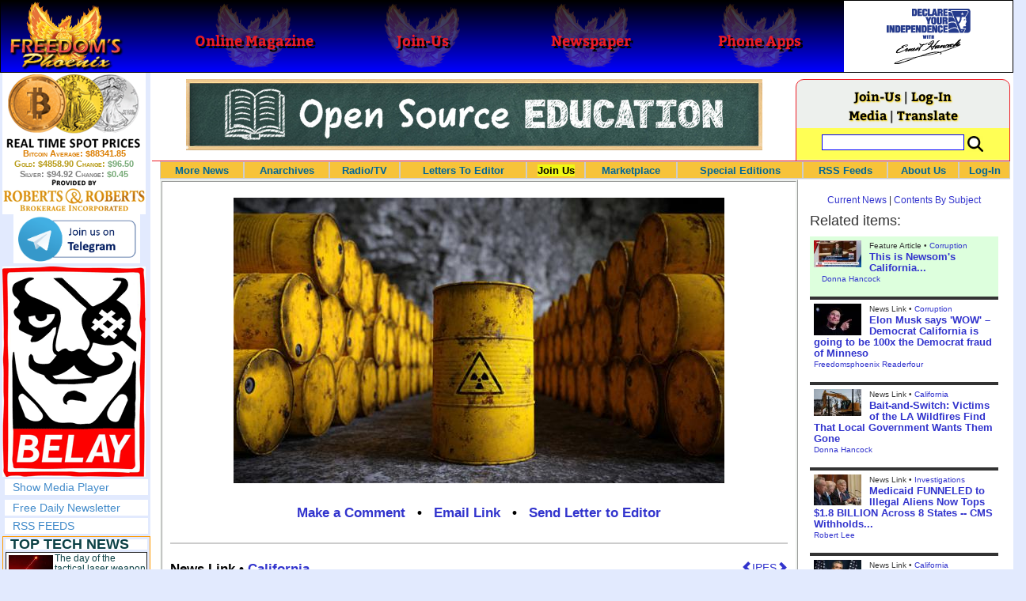

--- FILE ---
content_type: text/html; charset=utf-8
request_url: http://www.freedomsphoenix.com/News/359016-2024-03-03-california-is-dumping-radioactive-waste-into-the-pacific.htm
body_size: 72755
content:

<!DOCTYPE html>
<html prefix="og: http://ogp.me/ns#">
<head>
    <meta charset="utf-8" />
    <meta name="viewport" content="width=992">
    
    <meta name="description" content="While forcing new &quot;climate change&quot; policies on the slave class and making them pay for the ineffective (and fraudulent) green initiative in " />
    <title>California Is Dumping Radioactive Waste Into the Pacific - Freedoms Phoenix</title>
        <meta itemprop="image" content="https://www.freedomsphoenix.com/Uploads/Graphics/522-0303072734-radioactive-waste-shut.jpg">
        <meta property="og:url" content="https://www.freedomsphoenix.com/News/359016-2024-03-03-california-is-dumping-radioactive-waste-into-the-pacific.htm" />
        <meta property="og:title" content="California Is Dumping Radioactive Waste Into the Pacific" />
        <meta property="og:description" content="While forcing new &quot;climate change&quot; policies on the slave class and making them pay for the ineffective (and fraudulent) green initiative in" />
        <meta property="og:image" content="https://www.freedomsphoenix.com/Uploads/Graphics/522-0303072734-radioactive-waste-shut.jpg" />
        <meta property="og:type" content="article" />
        <meta property="fb:app_id" content="1263317670399513" />
    <meta property="fb:pages" content="239305205400" />
    <link href="/Content/layout?v=7dpBIV4idHNllCZ-vJvV8xnQUpb1f6vkXH9nSCO2Yu81" rel="stylesheet"/>

    <link href="/Scripts/video-js/video-js.css" rel="stylesheet">
    <script src="/Scripts/video-js/video.js"></script>
    <script src="/Scripts/video-js/videojs-http-streaming.js"></script>
    
    
    <script>
        (function (i, s, o, g, r, a, m) {
            i['GoogleAnalyticsObject'] = r; i[r] = i[r] || function () {
                (i[r].q = i[r].q || []).push(arguments)
            }, i[r].l = 1 * new Date(); a = s.createElement(o),
                m = s.getElementsByTagName(o)[0]; a.async = 1; a.src = g; m.parentNode.insertBefore(a, m)
        })(window, document, 'script', '//www.google-analytics.com/analytics.js', 'ga');

        ga('create', 'UA-54330322-1', 'auto');
        ga('send', 'pageview');
    </script>

    <!-- HTML5 Shim and Respond.js IE8 support of HTML5 elements and media queries -->
    <!-- WARNING: Respond.js doesn't work if you view the page via file:// -->
    <!--[if lt IE 9]>
        <script src="/scripts/html5shiv.min.js"></script>
        <script src="/scripts/respond.min.js"></script>
    <![endif]-->
</head>
<body data-spy="scroll" data-target=".scrollspy">
        <header id="head" class="navbar navbar-inverse navbar-fixed-top fp-head">
            <div class="row">
                <div class="head-cell col-md-2 col-sm-3 col-xs-7"><a href="/"><div id="head-bg-site" class="head-bg"></div><h1>Freedoms Phoenix</h1></a></div>
                <div class="head-cell col-md-2 col-sm-3 hidden-xs"><a href="https://www.freedomsphoenix.com/Magazine/Issue-List.htm"><div class="head-bg"></div><h2>Online Magazine</h2></a></div>
                
                <div class="head-cell col-md-2 col-sm-3 hidden-xs"><a href="/Join"><div class="head-bg"></div><h2>Join-Us</h2></a></div>
                <div class="head-cell col-md-2 hidden-sm hidden-xs"><a href="https://www.freedomsphoenix.com/Newspaper/Newspaper-Issue-List.htm"><div class="head-bg"></div><h2>Newspaper</h2></a></div>
                <div class="head-cell col-md-2 hidden-sm hidden-xs"><a href="https://www.freedomsphoenix.com/Article/190231-2016-01-22-declare-your-independence-app-now-on-google-play.htm"><div class="head-bg"></div><h2>Phone Apps</h2></a></div>
                
                <div class="head-cell col-md-2 col-sm-3 col-xs-5 bg-white">
                    <a href="/declare-your-independence-with-ernest-hancock">
                        <div id="head-bg-dyi" class="head-bg"></div>
                        <h2 class="head-dyi">Declare Your Independence with Ernest Hancock</h2>
                    </a>
                    <p class="player-controls" style="display:none;"><span class="glyphicon glyphicon-play" style="display:none;"></span><span class="glyphicon glyphicon-pause" style="display:none;"></span></p>
                    <p class="onair">ON AIR NOW<br />Click to Play</p>
                </div>
            </div>
        </header>
<div id="wrapper">
    <!-- Sidebar -->
    <div id="sidebar-wrapper" class="fp-left">
        <div id="sidebar" class="sidebar-nav">
            <script src="//robotsandrobots.com/api/script/34"></script>
                <div id="dyi-stream-wrapper" class="text-center" style="display:none; background:#eee">
                    <video-js id="video-dyi-stream" crossorigin="anonymous"
                              width="174" controls
                              poster="//www.freedomsphoenix.com/Uploads/129/Graph/Ernie_Studio_Headshot_smaller.jpg">
                        <source src="https://liquidphoenix.alienseed.com/hls/live.m3u8" type='application/x-mpegURL' />
                    </video-js>
                    <h4 style="margin-bottom:0">Live Broadcast</h4>
                    <div style="margin-bottom:5px">
                        Watch: <a href="https://dlive.tv/ErnestHancock" target="_blank">DLive</a>
                    </div>
                </div>
            <div class="text-center">
                <a href="http://t.me/dyiweh" title="Declare Your Independence on Telegram" target="_blank">
                    <img width="160" alt="Join the Declare Your Independence channel on Telegram" src="/Content/images/telegram-join.png" style="margin-bottom:4px;" />
                </a>
            </div>
            <a href="http://pirateswithoutborders.com" target="_blank">
<img src="/Content/images/marque181.png" />
            </a>
            
            
            <div class="row nav" id="player-show" style="display: none;">
                <a href="#">Show Media Player</a>
            </div>
            <div id="player" style="display: none;">
                    <header>
                        <h4>Declare Your Independence</h4>
                        <p class="subheading default" id="default">Streaming Live from LRN.fm</p>
                        <p class="subheading meta" style="display:none;">Streaming Live from LRN.fm</p>
                    </header>

                <div id="audio-wrapper">
                    <audio id="lrn" src="https://streams.freetalklive.com:8443/lrn64" controls="controls"  preload="none"></audio>
                </div>
                <p><a href="#" id="player-pop-out">Pop Out Audio Window</a></p>
                
            </div>
            <div class="row nav">
            </div>
            <div class="row nav">
                <a href="https://www.freedomsphoenix.com/Secure/Join-Us.htm">Free Daily Newsletter</a><br />
            </div>
            <div class="row nav">
                <a href="https://www.freedomsphoenix.com/RSS/RSS-Feed.xml">RSS FEEDS</a>
            </div>
            <section title="Top Links" class="top-links">
    <div class="row">
        <span class="title" style="font-size:large"><a href="https://www.freedomsphoenix.com/Subjects/TopTech">TOP TECH NEWS</a></span>
    </div>
        <div class="row top-link" data-rankno="774749">
            
    <a title="The day of the tactical laser weapon arrives" href="/News/390026-2026-01-18-the-day-of-the-tactical-laser-weapon-arrives.htm">
        <img alt="Article Image" align="left" src="https://www.freedomsphoenix.com/Uploads/Pix/533-0118152609.jpg">
    </a>

            <a href="/News/390026-2026-01-18-the-day-of-the-tactical-laser-weapon-arrives.htm" itemprop="url" title="The future arrived on December 28, 2025 as the Israeli Defense Force (IDF) announced that Iron Beam became the first high-energy tactical laser weapon to be fully integrated and cleared for operations in a national defense array. And it&#39;s not alone.">The day of the tactical laser weapon arrives</a>
        </div>
        <div class="row top-link" data-rankno="774692">
            
    <a title="&#39;ELITE&#39;: The Palantir App ICE Uses to Find Neighborhoods to Raid" href="/News/390004-2026-01-18-elite-the-palantir-app-ice-uses-to-find-neighborhoods-to.htm">
        <img alt="Article Image" align="left" src="https://www.freedomsphoenix.com/Uploads/Pix/533-0118120657.jpg">
    </a>

            <a href="/News/390004-2026-01-18-elite-the-palantir-app-ice-uses-to-find-neighborhoods-to.htm" itemprop="url" title="Internal ICE material and testimony from an official obtained by 404 Media provides the clearest link yet between the technological infrastructure Palantir is building for ICE and the agency&#39;s activities on the ground.">&#39;ELITE&#39;: The Palantir App ICE Uses to Find Neighborhoods to Raid</a>
        </div>
        <div class="row top-link" data-rankno="774644">
            
    <a title="Solar Just Took a Huge Leap Forward!- CallSun 215 Anti Shade Panel" href="/News/389985-2026-01-17-solar-just-took-a-huge-leap-forward-callsun-215-anti.htm">
        <img alt="Article Image" align="left" src="https://www.freedomsphoenix.com/Uploads/Pix/533-0117092535.jpg">
    </a>

            <a href="/News/389985-2026-01-17-solar-just-took-a-huge-leap-forward-callsun-215-anti.htm" itemprop="url" title="What do you think of the New CallSun 215 Watt Anti Shading Bi-Facial Solar Panel? ">Solar Just Took a Huge Leap Forward!- CallSun 215 Anti Shade Panel</a>
        </div>
        <div class="row top-link" data-rankno="774566">
            
    <a title="XAI Grok 4.20 and OpenAI GPT 5.2 Are Solving Significant Previously Unsolved Math Proofs" href="/News/389952-2026-01-16-xai-grok-4-20-and-openai-gpt-5-2-are.htm">
        <img alt="Article Image" align="left" src="https://www.freedomsphoenix.com/Uploads/Pix/533-0116154249.jpg">
    </a>

            <a href="/News/389952-2026-01-16-xai-grok-4-20-and-openai-gpt-5-2-are.htm" itemprop="url" title="A Mathematician with early access to XAI Grok 4.20, found a new Bellman function for one of the problems he had been working on with my student N. Alpay. Not an Erd?s problem, but original research. ">XAI Grok 4.20 and OpenAI GPT 5.2 Are Solving Significant Previously Unsolved Math Proofs</a>
        </div>
        <div class="row top-link" data-rankno="774565">
            
    <a title="Watch: World&#39;s fastest drone hits 408 mph to reclaim speed record" href="/News/389951-2026-01-16-watch-worlds-fastest-drone-hits-408-mph-to-reclaim-speed.htm">
        <img alt="Article Image" align="left" src="https://www.freedomsphoenix.com/Uploads/Pix/533-0116154008.jpg">
    </a>

            <a href="/News/389951-2026-01-16-watch-worlds-fastest-drone-hits-408-mph-to-reclaim-speed.htm" itemprop="url" title="Luke and Mike Bell, a father-son duo from South Africa, have reclaimed the Guinness World Record for the fastest quadcopter drone. Their 3D-printed Peregreen V4 drone clocked a top speed of 657.59 km/h (408 mph).

">Watch: World&#39;s fastest drone hits 408 mph to reclaim speed record</a>
        </div>
        <div class="row top-link" data-rankno="774562">
            
    <a title="Ukrainian robot soldier holds off Russian forces by itself in six-week battle" href="/News/389950-2026-01-16-ukrainian-robot-soldier-holds-off-russian-forces-by-itself-in.htm">
        <img alt="Article Image" align="left" src="https://www.freedomsphoenix.com/Uploads/Pix/533-0116153134.jpg">
    </a>

            <a href="/News/389950-2026-01-16-ukrainian-robot-soldier-holds-off-russian-forces-by-itself-in.htm" itemprop="url" title="A Ukrainian robot armed with a heavy machine gun held off repeated Russian attacks on the eastern front for 45 days without a single soldier at the position.

">Ukrainian robot soldier holds off Russian forces by itself in six-week battle</a>
        </div>
        <div class="row top-link" data-rankno="774501">
            
    <a title="NASA announces strongest evidence yet for ancient life on Mars" href="/News/389925-2026-01-16-nasa-announces-strongest-evidence-yet-for-ancient-life-on-mars.htm">
        <img alt="Article Image" align="left" src="https://www.freedomsphoenix.com/Uploads/Pix/687-0116083751.jpg">
    </a>

            <a href="/News/389925-2026-01-16-nasa-announces-strongest-evidence-yet-for-ancient-life-on-mars.htm" itemprop="url" title="">NASA announces strongest evidence yet for ancient life on Mars</a>
        </div>
        <div class="row top-link" data-rankno="774499">
            
    <a title="Caltech has successfully demonstrated wireless energy transfer..." href="/News/389924-2026-01-16-caltech-has-successfully-demonstrated-wireless-energy-transfer.htm">
        <img alt="Article Image" align="left" src="https://www.freedomsphoenix.com/Uploads/Pix/687-0116083345.jpg">
    </a>

            <a href="/News/389924-2026-01-16-caltech-has-successfully-demonstrated-wireless-energy-transfer.htm" itemprop="url" title="...from orbit to Earths surface through their directed energy project &quot;MAPLE&quot; (Microwave Array for Power-Transfer Low orbit Experiment). ">Caltech has successfully demonstrated wireless energy transfer...</a>
        </div>
        <div class="row top-link" data-rankno="774460">
            
    <a title="The TZLA Plasma Files: The Secret Health Sovereignty Tech That Uncle Trump And The CIA Tried To Bury" href="/News/389908-2026-01-16-the-tzla-plasma-files-the-secret-health-sovereignty-tech-that.htm">
        <img alt="Article Image" align="left" src="https://www.freedomsphoenix.com/Uploads/Pix/687-0116063716.jpg">
    </a>

            <a href="/News/389908-2026-01-16-the-tzla-plasma-files-the-secret-health-sovereignty-tech-that.htm" itemprop="url" title="Nikola Tesla believed plasma-like energy could be harnessed not just for power, but for healing and human vitality. After his death in 1943, many of his papers were seized, classified, or simply vanished, and whole lines of research into ether, bioel">The TZLA Plasma Files: The Secret Health Sovereignty Tech That Uncle Trump And The CIA Tried To Bury</a>
        </div>
        <div class="row top-link" data-rankno="774326">
            
    <a title="Nano Nuclear Enters The Asian Market
" href="/News/389852-2026-01-15-nano-nuclear-enters-the-asian-market.htm">
        <img alt="Article Image" align="left" src="https://www.freedomsphoenix.com/Uploads/Pix/522-0115054914.jpg">
    </a>

            <a href="/News/389852-2026-01-15-nano-nuclear-enters-the-asian-market.htm" itemprop="url" title="SMR developer Nano Nuclear announced a partnership with South Korean industrial company DS Dansuk to pursue the deployment of Nano&#39;s Kronos throughout Asia.

">Nano Nuclear Enters The Asian Market
</a>
        </div>
        <div class="row top-link" data-rankno="773729">
            
    <a title="Superheat Unveils the H1: A Revolutionary Bitcoin-Mining Water Heater at CES 2026" href="/News/389604-2026-01-09-superheat-unveils-the-h1-a-revolutionary-bitcoin-mining-water-heater.htm">
        <img alt="Article Image" align="left" src="https://www.freedomsphoenix.com/Uploads/Pix/687-0109123148.jpg">
    </a>

            <a href="/News/389604-2026-01-09-superheat-unveils-the-h1-a-revolutionary-bitcoin-mining-water-heater.htm" itemprop="url" title="Bitcoin mining has always had an image problem: lots of electricity, lots of heat, and (too often) lots of &quot;waste.&quot; Superheat is trying to flip that story on its head with the H1, a combined 50-gallon electric water heater and Bitcoin mining rig ">Superheat Unveils the H1: A Revolutionary Bitcoin-Mining Water Heater at CES 2026</a>
        </div>
        <div class="row top-link" data-rankno="773636">
            
    <a title=" World&#39;s most powerful hypergravity machine is 1,900X stronger than Earth " href="/News/389564-2026-01-08-worlds-most-powerful-hypergravity-machine-is-1-900x-stronger-than.htm">
        <img alt="Article Image" align="left" src="https://www.freedomsphoenix.com/Uploads/Pix/687-0108200638.jpg">
    </a>

            <a href="/News/389564-2026-01-08-worlds-most-powerful-hypergravity-machine-is-1-900x-stronger-than.htm" itemprop="url" title="China has eclipsed its own - and the US - record, building a monster underground hypergravity centrifuge that can model scenarios with 1,900 times the real-world gravitational force of Earth, bending space and time with unprecedented power."> World&#39;s most powerful hypergravity machine is 1,900X stronger than Earth </a>
        </div>
</section>

            <div class="row">
                


            </div>
            <div class="row nav">
                <a href="/Letter">Write a Letter</a>
            </div>
            <div class="row nav">
                <a href="https://www.freedomsphoenix.com/Report-the-News.htm">Be a Reporter</a>
            </div>
            <div class="row nav">
                <a href="https://www.freedomsphoenix.com/List-of-Letters.htm">Letters To The Editor</a>
            </div>
            <div class="row nav">
                <a href="https://www.freedomsphoenix.com/Subjects/00219-LAST-freedomsphoenix-tutorials.htm">Tutorials</a>
            </div>
            <div class="row nav">
                <a href="https://www.freedomsphoenix.com/Advertising-Rates.htm">Advertise</a>
            </div>
            <div class="row nav">
                <a href="https://www.freedomsphoenix.com/Page-Two.htm">More News / Page 2</a>
            </div>

            <div class="ad">
                <a class="ad-link" href="https://www.freedomsphoenix.com/SendTo.htm?AdNo=1599&amp;EdNo=1" target="_blank"><img alt="MemberSubscribe" height="600" src="https://www.freedomsphoenix.com/_Ads/Graphics/Ernest-Hancock-042.png" width="160"></img></a>


            </div>
            <div class="ad">
                <a class="ad-link" href="https://www.freedomsphoenix.com/SendTo.htm?AdNo=1600&amp;EdNo=1" target="_blank"><img alt="MemberSubscribe" height="600" src="https://www.freedomsphoenix.com/_Ads/Graphics/Ernest-Hancock-043.png" width="160"></img></a>


            </div>
            <div class="ad">
                <a class="ad-link" href="https://www.freedomsphoenix.com/SendTo.htm?AdNo=1685&amp;EdNo=1" target="_blank"><img alt="JonesPlantation" height="600" src="https://www.freedomsphoenix.com/_Ads/Graphics/Larken-Rose-014.jpg" width="160"></img></a>


            </div>
            
        </div>
    </div>
    <!-- /#sidebar-wrapper -->
    <!-- Page Content -->
    <div id="page-content-wrapper">
        <div class="container-fluid">
            <div class="row">
                <div class="col-sm-12">
                    <div class="row fp-main-top">
                        <div class="col-md-9 col-sm-12 col-xs-12 top-ad">
                            <a class="ad-link" href="https://www.freedomsphoenix.com/SendTo.htm?AdNo=1796&amp;EdNo=1" target="_blank"><img alt="opensourceeducation.online/" height="90" src="https://www.freedomsphoenix.com/_Ads/Graphics/James-Corbett-012.jpg" width="728"></img></a>


                        </div>
                            <div class="col-md-3 col-sm-3 hidden-xs box">
                                <div class="row" style="margin-top: -5px">
<a href="/Join">Join-Us</a>                                         |
<a href="https://www.freedomsphoenix.com/Secure/Log-In.htm">Log-In</a>                                </div>
                                <div class="row" style="margin-top: -8px">
                                    <a href="/Forum/359016-2024-03-03-california-is-dumping-radioactive-waste-into-the-pacific.htm">Media</a>
                                                                             | <a href="https://translate.google.com/translate?hl=en&sl=auto&tl=es&u=https%3a%2f%2fwww.freedomsphoenix.com%2fNews%2f359016-2024-03-03-california-is-dumping-radioactive-waste-into-the-pacific.htm%3fSeekNo%3d359016%26EdNo%3d001" target="_blank">Translate</a>

                                </div>
                                <div class="row" style="padding-top: 8px; background-color: #FFFF55">
                                    <form action="https://www.freedomsphoenix.com/Search-Site.htm" method="POST">
                                        <div id="TopSearchBox" style="display: block; width: 90%; margin: 0 5%">
                                            <input type="text" name="SearchText" size="10" style="font-family: Arial; font-size: 9pt; border: 1px solid #0000FF; padding: 1px 3px; width: 75%; min-width: 60px; max-width: 180px; max-height: 20px; vertical-align: top; margin: 0 0 5px 0" />
                                            <input type="image" name="SearchBoxGo" style="width: 25%; max-width: 20px;" src="/Content/images/Search-Icon-30x30.png" />
                                        </div>
                                    </form>
                                </div>
                                
                            </div>
                    </div>
                </div>
            </div>

            <div class="body-content">
                <main id="main" role="main">
                    


    
<div class="navbar navbar-default navbar-static-top  " id="fp-nav">
    <div class="navbar-header">
        <button type="button" class="navbar-toggle" data-toggle="collapse" data-target=".navbar-static-top .navbar-collapse">
            <h4 style="display:inline-block; padding:0 0 0 15px; margin:0; vertical-align:top;">MENU</h4>
            <div style="float:left">
                <span class="icon-bar"></span>
                <span class="icon-bar"></span>
                <span class="icon-bar"></span>
            </div>
        </button>
    </div>
    <div class="navbar-collapse collapse">
        <div class="container">
            <ul class="nav navbar-nav">
                <li>
                    <div class="dropdown hidden-sm hidden-xs">
                        <a href="/">More News</a>
                        <ul class="dropdown-menu sub-menu">
                            <li><a href="https://www.freedomsphoenix.com/Page-Two.htm">Page Two</a></li>
                            <li><a href="https://www.freedomsphoenix.com/Current-News-List.htm">News Links</a></li>
                        </ul>
                    </div>
                </li>
                <li>
                    <div class="dropdown">
                        <a href="/Articles-List.htm">Anarchives</a>
                        <ul class="dropdown-menu sub-menu">
                            <li><a href="/Search-Page.htm">Search by Keyword</a></li>
                            <li><a href="https://www.freedomsphoenix.com/Contents-List.htm">Contents By Subject</a></li>
                            <li><a href="/Radio-TV-Archives.htm">Radio/TV Shows</a></li>
                            <li><a href="/Articles-List.htm">Feature Articles</a></li>
                            <li><a href="/Editorials-List.htm">Opinion Columns</a></li>
                            <li><a href="https://www.freedomsphoenix.com/Current-News-List.htm">News Stories</a></li>
                            <li><a href="/Newsletters-List.htm">Newsletters List</a></li>
                            <li><a href="/Reference-List.htm?EdNo=001">Reference Links</a></li>
                        </ul>
                    </div>
                </li>
                <li>
                    <div class="dropdown">
                        <a href="/Radio-TV-Archives.htm">Radio/TV</a>
                        <ul class="dropdown-menu sub-menu">
                            <li><a href="/Program-Page.htm?No=0001">Declare Your Independence with Ernest Hancock</a></li>
                        </ul>
                    </div>
                </li>
                <li>
                    <div class="dropdown">
                        <a href="/List-of-Letters.htm">Letters To Editor</a>
                        <ul class="dropdown-menu sub-menu">
                            <li><a href="https://www.freedomsphoenix.com/List-of-Letters.htm">List of Letters</a></li>
                            <li><a href="/Letter">Write a Letter</a></li>
                        </ul>
                    </div>
                </li>
                <li class="an">
                    <div class="dropdown">
<a href="https://www.freedomsphoenix.com/Secure/Join-Us.htm?AddFrom=JoinUs">Join Us</a>                        <ul class="dropdown-menu sub-menu">
                            
                            <li class="an">
<a href="https://www.freedomsphoenix.com/Secure/Join-Us.htm?AddFrom=JoinUs">Membership Sign-up (free)</a>                            </li>
                            <li>
<a href="https://www.freedomsphoenix.com/Secure/Join-Us.htm?AddFrom=JoinUs">Be a Reporter</a>                            </li>
                            <li><a href="https://www.freedomsphoenix.com/Secure/Join-Us.htm?AddFrom=JoinUs">Be a Writer</a></li>
                        <li><a href="https://www.freedomsphoenix.com/Secure/Contributions.htm">Contribute Funding</a></li>
                        <li><a href="/Link-To-Us.htm">Link To Us</a></li>
                        <li><a href="https://www.freedomsphoenix.com/Advertising-Rates.htm">Advertise</a></li>
                    </ul>
                    </div>
                </li>
                <li>
                    <div class="dropdown">
                        <a href="/Market/Marketplace.htm">Marketplace</a>
                        <ul class="dropdown-menu sub-menu">
                            <li><a href="/Market/Marketplace.htm">Buy Stuff - Sell Stuff</a></li>
                            <li><a target="_blank" href="http://www.cafepress.com/freedomsphoenix">Store on CafePress.com</a></li>
                        </ul>
                    </div>
                </li>
                <li>
                    <div class="dropdown hidden-sm">
                        <a href="#" class="dropdown-toggle" data-toggle="dropdown">Special Editions</a>
                        <ul class="dropdown-menu sub-menu comp">
                            <li><a href="/Front-Page.htm?EdNo=001">Global</a></li>
                            <li><a href="/Front-Page.htm?EdNo=255">Due Diligence</a></li>
                            <li><a href="/Front-Page.htm?EdNo=253">Love Bus Liberty Tour</a></li>
                            <li><a href="/Front-Page.htm?EdNo=250">Vaccine Education Summit</a></li>
                            <li><a href="/Front-Page.htm?EdNo=247">Bitcoin Summit</a></li>
                            <li><a href="/Front-Page.htm?EdNo=002">US-Arizona</a></li>
                            <li><a href="/Front-Page.htm?EdNo=044">US-Tennessee</a></li>
                            <li><a href="/Front-Page.htm?EdNo=200">Ernie's Favorites</a></li>
                            <li><a href="/Front-Page.htm?EdNo=202">THE R3VOLUTION CONTINUES</a></li>
                            <li><a href="/Front-Page.htm?EdNo=215">"It's Not My Debt"</a></li>
                            <li><a href="/Front-Page.htm?EdNo=216">Fascist Nation's Favorites</a></li>
                            <li><a href="/Front-Page.htm?EdNo=218">Surviving the Greatest Depression</a></li>
                            <li><a href="/Front-Page.htm?EdNo=221">The Only Solution - Direct Action Revolution</a></li>
                            <li><a href="/Front-Page.htm?EdNo=222">Western Libertarian</a></li>
                            <li><a href="/Front-Page.htm?EdNo=224">S.A.F.E. - Second Amendment is For Everyone </a></li>
                            <li><a href="/Front-Page.htm?EdNo=225">Freedom Summit</a></li>
                            <li><a href="/Front-Page.htm?EdNo=226">Declare Your Independence</a></li>
                            <li><a href="/Front-Page.htm?EdNo=229">FreedomsPhoenix Speakers Bureau</a></li>
                            <li><a href="/Front-Page.htm?EdNo=233">Wallet Voting</a></li>
                            <li><a href="/Front-Page.htm?EdNo=237">Harhea Phoenix</a></li>
                            <li><a href="/Front-Page.htm?EdNo=240">Black Market Friday</a></li>
                        </ul>
                    </div>
                </li>
                <li>
                    <div class="dropdown">
                        <a href="#" class="dropdown-toggle" data-toggle="dropdown">RSS Feeds</a>
                        <ul class="dropdown-menu sub-menu">
                            <li><a href="/RSS/RSS-Feed.xml?EdNo=001&Page=Art">Articles Feed</a></li>
                            <li><a href="/RSS/RSS-Feed.xml?EdNo=001&Page=Col">Opinions Feed</a></li>
                            <li><a href="/RSS/RSS-Feed.xml?EdNo=001&Page=Med">Media Feed</a></li>
                            <li><a href="/RSS/News-Feed.xml">Newsletter Feed</a></li>
                            <li><a href="/RSS/Top-News-Feed.xml">Top News Feed</a></li>
                            <li><a href="/RSS/Top-News-Feed.xml">Smartphone Feed</a></li>
                            <li><a href="/RSS/Pod-Cast-Feed.xml">Podcast Feed</a></li>
                        </ul>
                    </div>
                </li>
                <li>
                    <div class="dropdown">
                        <a href="/About-Us.htm">About Us</a>
                        <ul class="dropdown-menu sub-menu">
                            <li><a href="/About-Us.htm">About Us</a></li>
                            <li><a href="/Contact-Us.htm">Contact Us</a></li>
                            <li><a href="/Terms-of-Use.htm">Terms of Use</a></li>
                            <li><a href="/Privacy-Policy.htm">Privacy Policy</a></li>
                            <li><a href="/Writers-List.htm">Writers List</a></li>
                        </ul>
                    </div>
                </li>
                <li class="hidden-xs hidden-sm">
                    <div>
<a href="https://www.freedomsphoenix.com/Secure/Log-In.htm">Log-In</a>                    </div>
                </li>
            </ul>
        </div>
    </div>
</div>

    <article class="infopage col-sm-12 col-lg-9" itemscope itemtype="http://schema.org/Article" data-infono="359016" data-personno="44606" data-subjectno="595,7,639">
        <section class="infopage-news">
            <div class="info-image">
                
    <img itemprop="image" alt="Article Image" src="https://www.freedomsphoenix.com/Uploads/Graphics/522-0303072734-radioactive-waste-shut.jpg">


            </div>
            <style>
                header div.links{ font-size:larger !important; }
                span.subject {
                    font-size: larger !important;
                    font-weight:bolder;
                }
            </style>
            <header>
                <strong>
        <meta itemprop="interactionCount" content="UserComments:0" />
        <div class="links">
            <b><a href="/Forum/Add?EdNo=001&amp;Type=News&amp;Info=359016">Make a Comment</a></b>
            •
            <a href="https://www.freedomsphoenix.com/Email-Story.htm?EdNo=001&amp;Info=0700765">Email Link</a>
            •
            <a href="/Letter?EdNo=001&amp;Info=0700765">Send Letter to Editor</a>
            
        </div>
</strong>
                <hr />
                                                    <a id="ipfs-article-link" href="https://ipfs2.freedomsphoenix.com/ipfs/QmY7JQoUaQL7MSA4wVbbP4sRFABv3oXyQiJ3tzJcSHi4kt/#Qmam5TabxP2M5FKvhLzz3Q9BT2q1AM5qM6uSc81AuHXGiD" target="_blank" class="pull-right" title="This article is available on IPFS">
                        <span class="glyphicon glyphicon-chevron-left"></span>IPFS<span class="glyphicon glyphicon-chevron-right"></span>
                    </a>
                                    <span class="cite subject">
                        News Link •
                            <a href="/Subjects/00595-LAST-california.htm" rel="category" itemprop="about">
                                California
                            </a>
                    </span>
                    <h1>
<a href="https://www.lewrockwell.com/2024/03/mac-slavo/california-is-dumping-radioactive-waste-into-the-pacific/" itemprop="isbasedonurl" target="_blank" title="While forcing new &quot;climate change&quot; policies on the slave class and making them pay for the ineffective (and fraudulent) green initiative in California, the rulers are dumping what is likely radioactive waste into the Pacific Ocean. ">California Is Dumping Radioactive Waste Into the Pacific</a>                    </h1>
                    <small class="cite">
                        <time pubdate datetime="03-03-2024">03-03-2024</time>
                             • https://www.lewrockwell.com, By Mac Slavo
                    </small>
            </header>
            <span itemprop="text"><p>Even the Los Angeles Times indicated that pollution in the Pacific Ocean off the California coast could be even more dangerous than originally thought.</p>

<p>Using a deep-sea robot, UC Santa Barbara scientists discovered an eerie graveyard of leaking barrels in 2020, spread out on the seafloor near Santa Catalina Island. DDT, a powerful pesticide that was banned 50 years ago, was found in high concentrations near the barrels, leading scientists to suspect they were full of it. (Scientists later discovered that companies didn't even bother putting DDT in barrels — they dumped it directly into the sea.) –Los Angeles Times</p>

<p>DDT or Dichlorodiphenyltrichloroethane, is a colorless, tasteless, and almost odorless crystalline chemical compound, an organochloride. It was originally developed as an insecticide, but it's now known as a toxic substance to humans and animals. Disturbingly enough, that is not the only thing California is dumping into the Pacific Ocean.</p>

<p>Records show that from the 1940s through the 1960s, it was not uncommon for local hospitals, labs, and other industrial operations to dispose of barrels of tritium, carbon-14, and other low-level radioactive waste at sea.</p>

<p>The company tasked with pouring the DDT waste off the Los Angeles coast had also dumped low-level radioactive waste. The radioactive waste sitting down there is unequivocally terrible, but the "concerning concentrations" of DDT in the deep ocean are worse said UC Santa Barbara's David Valentine. His research team <a class="link" href="https://pubs.acs.org/doi/10.1021/acs.est.3c08575" rel="noopener" style="margin: 0px; padding: 0px; vertical-align: baseline; background: transparent; -webkit-tap-highlight-color: rgb(28, 28, 165); line-height: 1.45; color: rgb(28, 28, 165); transition: all 500ms ease 0s;" target="_blank"><u>published their findings in <em>Environmental Science & Technology</em></u></a><em>.</em></p>
</span>
            <footer>
                    <div class="story-link">

                        <a href="https://www.lewrockwell.com/2024/03/mac-slavo/california-is-dumping-radioactive-waste-into-the-pacific/" itemprop="isbasedonurl" target="_blank" title="While forcing new &quot;climate change&quot; policies on the slave class and making them pay for the ineffective (and fraudulent) green initiative in California, the rulers are dumping what is likely radioactive waste into the Pacific Ocean. ">Read Full Story</a>
                    </div>
                                    <span class="cite">Reported By <a href="/Writer-Bio-Page.htm?EditNo=522" rel="author" itemprop="creator" title="Visit editor bio page">
    Robert Lee
</a>

</span>
                                <hr />
                
        <meta itemprop="interactionCount" content="UserComments:0" />
        <div class="links">
            <b><a href="/Forum/Add?EdNo=001&amp;Type=News&amp;Info=359016">Make a Comment</a></b>
            •
            <a href="https://www.freedomsphoenix.com/Email-Story.htm?EdNo=001&amp;Info=0700765">Email Link</a>
            •
            <a href="/Letter?EdNo=001&amp;Info=0700765">Send Letter to Editor</a>
            
        </div>

                <hr />
            </footer>
        </section>



        <style>
    .social-links-left {
        width: 50%;
        float: left;
        padding: 0 5px 0 15px;
    }
    .social-links-right {
        width: 50%;
        float: right;
        padding: 0 15px 0 5px;
    }
    .broadcast-logo-row {
        width: 100%;
        margin: 0 0 5px 0;
        float: left;
    }

    .broadcast-logo {
        width: 33.3%;
        display: inline-block;
        float: left;
        text-align: center;
    }
    .social-icons-row {
        width: 100%;
        text-align: center;
        padding: 10px 0 0 0;
    }
    @media screen and (max-width: 620px) {
        .social-links-left, 
        .social-links-right {
            width: 100%;
            float: left;
            padding: 0 15px 0 15px;
        }
        .broadcast-logo-row {
            width: 70%;
            margin: 0 15% 10px 15%;
        }
    }
</style>
<div class="row">
    <div class="social-links-left text-center">
        <h4><b>Watch Streaming Broadcast Live:</b></h4>
        <div class="broadcast-logo-row">
            
            <div class="col-sm-3">
                <span style="font-size: 12px; line-height: 8px">
                    <a href="http://lrn.fm/listen/online/" title="Watch Ernest Hancock on LRN.fm" target="_blank">
                        <img width="40" alt="Watch the Ernest Hancock Show on LRN.fm" src="//www.freedomsphoenix.com/images/liberty-radio-mobile-lrn-fm.png" style="margin-bottom: 1px" />
                    </a><br />LRN.fm
                </span>
            </div>
            <div class="col-sm-3">
                <a href="https://dlive.tv/ErnestHancock" title="Watch Ernest Hancock on DLive" target="_blank">
                    <img width="40" alt="Watch the Ernest Hancock Show on DLive" src="/Content/images/DLive-Logo-120x120.jpg" style="margin-bottom: 0" />
                </a><span style="font-size: 12px; line-height: 6px"><br />DLive</span>
            </div>
            <div class="col-sm-3" style="margin-top: -5px">
                <span style="font-size: 12px; line-height: 8px">
                    Live Chat<br />
                </span>
                <a href="http://t.me/dyiweh" title="Talk about Ernest Hancock on Telegram" target="_blank">
                    <img width="80" alt="Watch the Ernest Hancock Show on Telegram" src="/Content/images/telegram-join.png" style="display: block; margin: -4px auto -20px auto" />
                </a><br />Telegram
            </div>
        </div>
        
    </div>
    <div class="social-links-right text-center">
        <div class="social-icons-row">
            <span style="display: inline-block">
                Share this page with your friends
                on your favorite social network:
            </span>
            <!-- AddThis Button BEGIN -->
            <div class="addthis_toolbox addthis_default_style addthis_32x32_style" style="margin: 10px auto; display: inline-block;">
                <a class="addthis_button_preferred_1"></a>
                <a class="addthis_button_preferred_2"></a>
                <a class="addthis_button_preferred_3"></a>
                <a class="addthis_button_preferred_4"></a>
                <a class="addthis_button_compact"></a>
                <script type="text/javascript">var addthis_config = { "data_track_clickback": true };</script>
                <script type="text/javascript" src="https://s7.addthis.com/js/250/addthis_widget.js#username=freedomsphoenix"></script>
            </div>
            <!-- AddThis Button END -->
        </div>
    </div>
</div>

    </article>
    <div class="col-sm-12 col-lg-3">
        <section class="related-items">
            <h4 class="visible-lg"><a href="/">Current News</a> | <a href="https://www.freedomsphoenix.com/Contents-List.htm">Contents By Subject</a></h4>
            <h3><span class="hidden-lg">Additional Related items you might find interesting:</span><span class="visible-lg">Related items:</span></h3>
            <section title="Related items" class="headlines">

<div class="headline col-sm-12 info-article" itemscope itemtype="http://schema.org/Article">
    
    <a title="This is Newsom&#39;s California..." href="/Article/390063-2026-01-19-this-is-newsoms-california.htm">
        <img alt="Article Image" align="left" src="https://www.freedomsphoenix.com/Uploads/Pix/687-0119201125.jpg">
    </a>

        <div class="category">
        Feature Article •
        <a href="/Subjects/00129-LAST-corruption.htm" rel="category" itemprop="about">
            Corruption
        </a>
    </div>
    <h1 itemprop="headline"><a href="/Article/390063-2026-01-19-this-is-newsoms-california.htm" itemprop="url" title="A third of community college applicants were fake. $17 billion was spent on High-Speed Rail with no track. $24 billion in homelessness funds disappeared. $32 billion was lost to unemployment fraud. Medi-Cal and SNAP are rife with improper payments">This is Newsom&#39;s California...</a></h1>
    <p class="reporter" infoprop="creator">
        <a href="/Writer-Bio-Page.htm?EditNo=687">
            Donna Hancock
        </a>
    </p>
</div>

<div class="headline col-sm-12 info-news" itemscope itemtype="http://schema.org/Article">
    
    <a title="Elon Musk says &#39;WOW&#39; – Democrat California is going to be 100x the Democrat fraud of Minneso" href="/News/389954-2026-01-16-elon-musk-says-wow-democrat-california-is-going-to-be.htm">
        <img alt="Article Image" align="left" src="https://www.freedomsphoenix.com/Uploads/Pix/533-0116154940.jpg">
    </a>

        <div class="category">
        News Link •
        <a href="/Subjects/00129-LAST-corruption.htm" rel="category" itemprop="about">
            Corruption
        </a>
    </div>
    <h1 itemprop="headline"><a href="/News/389954-2026-01-16-elon-musk-says-wow-democrat-california-is-going-to-be.htm" itemprop="url" title="Independent journalist was able to gain access to a building in Los Angeles, California because the page-in system to get in was broken...">Elon Musk says &#39;WOW&#39; – Democrat California is going to be 100x the Democrat fraud of Minneso</a></h1>
    <p class="reporter" infoprop="creator">
        <a href="/Writer-Bio-Page.htm?EditNo=533">
            Freedomsphoenix Readerfour
        </a>
    </p>
</div>

<div class="headline col-sm-12 info-news" itemscope itemtype="http://schema.org/Article">
    
    <a title="Bait-and-Switch: Victims of the LA Wildfires Find That Local Government Wants Them Gone" href="/News/389866-2026-01-15-bait-and-switch-victims-of-the-la-wildfires-find-that.htm">
        <img alt="Article Image" align="left" src="https://www.freedomsphoenix.com/Uploads/Pix/687-0115081736.jpg">
    </a>

        <div class="category">
        News Link •
        <a href="/Subjects/00595-LAST-california.htm" rel="category" itemprop="about">
            California
        </a>
    </div>
    <h1 itemprop="headline"><a href="/News/389866-2026-01-15-bait-and-switch-victims-of-the-la-wildfires-find-that.htm" itemprop="url" title="As our relative walked through what had been her family home, she began to cry as she recorded the destruction.">Bait-and-Switch: Victims of the LA Wildfires Find That Local Government Wants Them Gone</a></h1>
    <p class="reporter" infoprop="creator">
        <a href="/Writer-Bio-Page.htm?EditNo=687">
            Donna Hancock
        </a>
    </p>
</div>

<div class="headline col-sm-12 info-news" itemscope itemtype="http://schema.org/Article">
    
    <a title="Medicaid FUNNELED to Illegal Aliens Now Tops $1.8 BILLION Across 8 States -- CMS Withholds..." href="/News/389848-2026-01-15-medicaid-funneled-to-illegal-aliens-now-tops-1-8-billion.htm">
        <img alt="Article Image" align="left" src="https://www.freedomsphoenix.com/Uploads/Pix/522-0115052926.jpg">
    </a>

        <div class="category">
        News Link •
        <a href="/Subjects/00639-LAST-investigations.htm" rel="category" itemprop="about">
            Investigations
        </a>
    </div>
    <h1 itemprop="headline"><a href="/News/389848-2026-01-15-medicaid-funneled-to-illegal-aliens-now-tops-1-8-billion.htm" itemprop="url" title="Medicaid FUNNELED to Illegal Aliens Now Tops $1.8 BILLION Across 8 States -- CMS Withholds $300M From California, the Worst Offender
">Medicaid FUNNELED to Illegal Aliens Now Tops $1.8 BILLION Across 8 States -- CMS Withholds...</a></h1>
    <p class="reporter" infoprop="creator">
        <a href="/Writer-Bio-Page.htm?EditNo=522">
            Robert Lee
        </a>
    </p>
</div>

<div class="headline col-sm-12 info-news" itemscope itemtype="http://schema.org/Article">
    
    <a title="Newsom Scrambles To Keep Billionaires In California, Vows To Kill Wealth Tax" href="/News/389795-2026-01-14-newsom-scrambles-to-keep-billionaires-in-california-vows-to-kill.htm">
        <img alt="Article Image" align="left" src="https://www.freedomsphoenix.com/Uploads/Pix/522-0114043016.jpg">
    </a>

        <div class="category">
        News Link •
        <a href="/Subjects/00595-LAST-california.htm" rel="category" itemprop="about">
            California
        </a>
    </div>
    <h1 itemprop="headline"><a href="/News/389795-2026-01-14-newsom-scrambles-to-keep-billionaires-in-california-vows-to-kill.htm" itemprop="url" title="After a swath of billionaires publicly announced they are leaving the state of California over a proposed wealth tax, Governor Gavin Newsom went into a full blown panic - vowing to stop the proposed tax and &quot;do what I have to do to protect the state.">Newsom Scrambles To Keep Billionaires In California, Vows To Kill Wealth Tax</a></h1>
    <p class="reporter" infoprop="creator">
        <a href="/Writer-Bio-Page.htm?EditNo=522">
            Robert Lee
        </a>
    </p>
</div>

<div class="headline col-sm-12 info-news" itemscope itemtype="http://schema.org/Article">
    
    <a title="EXCLUSIVE: Known Communist Chinese Asset Rep. Eric Swalwell Is Running Scared After Investigative..." href="/News/389777-2026-01-13-exclusive-known-communist-chinese-asset-rep-eric-swalwell-is-running.htm">
        <img alt="Article Image" align="left" src="https://www.freedomsphoenix.com/Uploads/Pix/533-0113160821.jpg">
    </a>

        <div class="category">
        News Link •
        <a href="/Subjects/00595-LAST-california.htm" rel="category" itemprop="about">
            California
        </a>
    </div>
    <h1 itemprop="headline"><a href="/News/389777-2026-01-13-exclusive-known-communist-chinese-asset-rep-eric-swalwell-is-running.htm" itemprop="url" title="EXCLUSIVE: Known Communist Chinese Asset Rep. Eric Swalwell Is Running Scared After Investigative Journalist / Filmmaker Joel Gilbert Discovered Absolute Proof That Swalwell Has Already Been Disqualified By Lie For Running For Governor Of California!">EXCLUSIVE: Known Communist Chinese Asset Rep. Eric Swalwell Is Running Scared After Investigative...</a></h1>
    <p class="reporter" infoprop="creator">
        <a href="/Writer-Bio-Page.htm?EditNo=533">
            Freedomsphoenix Readerfour
        </a>
    </p>
</div>

<div class="headline col-sm-12 info-news" itemscope itemtype="http://schema.org/Article">
    
    <a title="At Least Half of the $2 Trillion in Billionaire Wealth Have Left California" href="/News/389698-2026-01-11-at-least-half-of-the-2-trillion-in-billionaire-wealth.htm">
        <img alt="Article Image" align="left" src="https://www.freedomsphoenix.com/Uploads/Pix/533-0111162334.jpg">
    </a>

        <div class="category">
        News Link •
        <a href="/Subjects/00601-LAST-worlds-wealthiest-people.htm" rel="category" itemprop="about">
            Worlds Wealthiest People
        </a>
    </div>
    <h1 itemprop="headline"><a href="/News/389698-2026-01-11-at-least-half-of-the-2-trillion-in-billionaire-wealth.htm" itemprop="url" title="The total wealth that has left California is now $1 trillion.
">At Least Half of the $2 Trillion in Billionaire Wealth Have Left California</a></h1>
    <p class="reporter" infoprop="creator">
        <a href="/Writer-Bio-Page.htm?EditNo=533">
            Freedomsphoenix Readerfour
        </a>
    </p>
</div>

<div class="headline col-sm-12 info-news" itemscope itemtype="http://schema.org/Article">
    
    <a title="&quot;The Giant Sucking Sound&quot;: Exodus From California Continues For Taxpayers &amp; Businesses" href="/News/389661-2026-01-11-the-giant-sucking-sound-exodus-from-california-continues-for-taxpayers.htm">
        <img alt="Article Image" align="left" src="https://www.freedomsphoenix.com/Uploads/Pix/687-0111094035.jpg">
    </a>

        <div class="category">
        News Link •
        <a href="/Subjects/00595-LAST-california.htm" rel="category" itemprop="about">
            California
        </a>
    </div>
    <h1 itemprop="headline"><a href="/News/389661-2026-01-11-the-giant-sucking-sound-exodus-from-california-continues-for-taxpayers.htm" itemprop="url" title="There is a record number of U-Hauls fleeing the state -- more than any other state. Indeed, the only thing harder to find than a wealthy taxpayer in California appears to be a U-Haul.">&quot;The Giant Sucking Sound&quot;: Exodus From California Continues For Taxpayers &amp; Businesses</a></h1>
    <p class="reporter" infoprop="creator">
        <a href="/Writer-Bio-Page.htm?EditNo=687">
            Donna Hancock
        </a>
    </p>
</div>

<div class="headline col-sm-12 info-news" itemscope itemtype="http://schema.org/Article">
    
    <a title="Even Google&#39;s Founders Have Had Enough Of California, And Are Saying Adios " href="/News/389660-2026-01-11-even-googles-founders-have-had-enough-of-california-and-are.htm">
        <img alt="Article Image" align="left" src="https://www.freedomsphoenix.com/Uploads/Pix/687-0111093837.jpg">
    </a>

        <div class="category">
        News Link •
        <a href="/Subjects/00435-LAST-business-commerce.htm" rel="category" itemprop="about">
            Business/ Commerce
        </a>
    </div>
    <h1 itemprop="headline"><a href="/News/389660-2026-01-11-even-googles-founders-have-had-enough-of-california-and-are.htm" itemprop="url" title="California is on an accelerated path toward self-destruction.">Even Google&#39;s Founders Have Had Enough Of California, And Are Saying Adios </a></h1>
    <p class="reporter" infoprop="creator">
        <a href="/Writer-Bio-Page.htm?EditNo=687">
            Donna Hancock
        </a>
    </p>
</div>

<div class="headline col-sm-12 info-news" itemscope itemtype="http://schema.org/Article">
    
    <a title="There are &quot;Ghost Daycares&quot; all throughout California. BILLIONS more stolen" href="/News/389635-2026-01-10-there-are-ghost-daycares-all-throughout-california-billions-more-stolen.htm">
        <img alt="Article Image" align="left" src="https://www.freedomsphoenix.com/Uploads/Pix/522-0110132133.jpg">
    </a>

        <div class="category">
        News Link •
        <a href="/Subjects/00595-LAST-california.htm" rel="category" itemprop="about">
            California
        </a>
    </div>
    <h1 itemprop="headline"><a href="/News/389635-2026-01-10-there-are-ghost-daycares-all-throughout-california-billions-more-stolen.htm" itemprop="url" title="Democrats rob taxpayers in every state they control. BREAKING: A Private Investigator reveals that there are &quot;Ghost Daycares&quot; all throughout California.

">There are &quot;Ghost Daycares&quot; all throughout California. BILLIONS more stolen</a></h1>
    <p class="reporter" infoprop="creator">
        <a href="/Writer-Bio-Page.htm?EditNo=522">
            Robert Lee
        </a>
    </p>
</div>

<div class="headline col-sm-12 info-article" itemscope itemtype="http://schema.org/Article">
    
    <a title="California just passed a shocking law to grab your idle Bitcoin" href="/Article/389511-2026-01-07-california-just-passed-a-shocking-law-to-grab-your-idle.htm">
        <img alt="Article Image" align="left" src="https://www.freedomsphoenix.com/Uploads/Pix/687-0107211215.jpg">
    </a>

        <div class="category">
        Feature Article •
        <a href="/Subjects/00595-LAST-california.htm" rel="category" itemprop="about">
            California
        </a>
    </div>
    <h1 itemprop="headline"><a href="/Article/389511-2026-01-07-california-just-passed-a-shocking-law-to-grab-your-idle.htm" itemprop="url" title="They&#39;ll claim it as &quot;unclaimed property&quot; and take it all">California just passed a shocking law to grab your idle Bitcoin</a></h1>
    <p class="reporter" infoprop="creator">
        <a href="/Writer-Bio-Page.htm?EditNo=687">
            Donna Hancock
        </a>
    </p>
</div>

<div class="headline col-sm-12 info-news" itemscope itemtype="http://schema.org/Article">
    
    <a title="We MUST keep talking about this, demand Voter ID. Joe Rogan and Elon Musk on Fraud" href="/News/389504-2026-01-07-we-must-keep-talking-about-this-demand-voter-id-joe.htm">
        <img alt="Article Image" align="left" src="https://www.freedomsphoenix.com/Uploads/Pix/533-0107142151.jpg">
    </a>

        <div class="category">
        News Link •
        <a href="/Subjects/00595-LAST-california.htm" rel="category" itemprop="about">
            California
        </a>
    </div>
    <h1 itemprop="headline"><a href="/News/389504-2026-01-07-we-must-keep-talking-about-this-demand-voter-id-joe.htm" itemprop="url" title="Joe Rogan and Elon Musk both raising awareness of Democrats voter fraud schemes &quot;California made it actually illegal to ask for ID when people vote&quot; ">We MUST keep talking about this, demand Voter ID. Joe Rogan and Elon Musk on Fraud</a></h1>
    <p class="reporter" infoprop="creator">
        <a href="/Writer-Bio-Page.htm?EditNo=533">
            Freedomsphoenix Readerfour
        </a>
    </p>
</div>

<div class="headline col-sm-12 info-news" itemscope itemtype="http://schema.org/Article">
    
    <a title="Trump Says &quot;Investigation Of California Has Begun&quot; As Surgical Truth-Bombs About Corruptio" href="/News/389501-2026-01-07-trump-says-investigation-of-california-has-begun-as-surgical-truth.htm">
        <img alt="Article Image" align="left" src="https://www.freedomsphoenix.com/Uploads/Pix/533-0107141428.jpg">
    </a>

        <div class="category">
        News Link •
        <a href="/Subjects/00129-LAST-corruption.htm" rel="category" itemprop="about">
            Corruption
        </a>
    </div>
    <h1 itemprop="headline"><a href="/News/389501-2026-01-07-trump-says-investigation-of-california-has-begun-as-surgical-truth.htm" itemprop="url" title="Trump Says &quot;Investigation Of California Has Begun&quot; As Surgical Truth-Bombs About Corruption Likely Inbound
">Trump Says &quot;Investigation Of California Has Begun&quot; As Surgical Truth-Bombs About Corruptio</a></h1>
    <p class="reporter" infoprop="creator">
        <a href="/Writer-Bio-Page.htm?EditNo=533">
            Freedomsphoenix Readerfour
        </a>
    </p>
</div>

<div class="headline col-sm-12 info-news" itemscope itemtype="http://schema.org/Article">
    
    <a title="Newsom Defies Trump, Extends Migrant Trucker Licenses in Violation of Federal Immigration Law" href="/News/389470-2026-01-07-newsom-defies-trump-extends-migrant-trucker-licenses-in-violation-of.htm">
        <img alt="Article Image" align="left" src="https://www.freedomsphoenix.com/Uploads/Pix/687-0107093155.jpg">
    </a>

        <div class="category">
        News Link •
        <a href="/Subjects/00595-LAST-california.htm" rel="category" itemprop="about">
            California
        </a>
    </div>
    <h1 itemprop="headline"><a href="/News/389470-2026-01-07-newsom-defies-trump-extends-migrant-trucker-licenses-in-violation-of.htm" itemprop="url" title="At the heart of this matter are over 17,000 shady &quot;non-domiciled&quot; commercial driver&#39;s licenses that California recklessly issued to noncitizens, including those without proper immigration status or work authorization.">Newsom Defies Trump, Extends Migrant Trucker Licenses in Violation of Federal Immigration Law</a></h1>
    <p class="reporter" infoprop="creator">
        <a href="/Writer-Bio-Page.htm?EditNo=687">
            Donna Hancock
        </a>
    </p>
</div>

<div class="headline col-sm-12 info-news" itemscope itemtype="http://schema.org/Article">
    
    <a title="Democrat idiocy at work in San Francisco" href="/News/389233-2026-01-01-democrat-idiocy-at-work-in-san-francisco.htm">
        <img alt="Article Image" align="left" src="https://www.freedomsphoenix.com/Uploads/Pix/533-0101171347.jpg">
    </a>

        <div class="category">
        News Link •
        <a href="/Subjects/00094-LAST-economy-economics-usa.htm" rel="category" itemprop="about">
            Economy - Economics USA
        </a>
    </div>
    <h1 itemprop="headline"><a href="/News/389233-2026-01-01-democrat-idiocy-at-work-in-san-francisco.htm" itemprop="url" title="At times I have expressed doubts whether Americans have enough sense to continue to survive as a people, and they keep proving my doubts justified. ">Democrat idiocy at work in San Francisco</a></h1>
    <p class="reporter" infoprop="creator">
        <a href="/Writer-Bio-Page.htm?EditNo=533">
            Freedomsphoenix Readerfour
        </a>
    </p>
</div>

<div class="headline col-sm-12 info-news" itemscope itemtype="http://schema.org/Article">
    
    <a title="Investors Scoop Up 40% Of Vacant Lots Sold After Los Angeles Fires: Report" href="/News/389223-2026-01-01-investors-scoop-up-40-of-vacant-lots-sold-after-los.htm">
        <img alt="Article Image" align="left" src="https://www.freedomsphoenix.com/Uploads/Pix/533-0101153352.jpg">
    </a>

        <div class="category">
        News Link •
        <a href="/Subjects/00639-LAST-investigations.htm" rel="category" itemprop="about">
            Investigations
        </a>
    </div>
    <h1 itemprop="headline"><a href="/News/389223-2026-01-01-investors-scoop-up-40-of-vacant-lots-sold-after-los.htm" itemprop="url" title="Almost a year after January&#39;s devastating California wildfires, real estate investors have been buying up nearly 40 percent of the land sold in the areas impacted by the fires.">Investors Scoop Up 40% Of Vacant Lots Sold After Los Angeles Fires: Report</a></h1>
    <p class="reporter" infoprop="creator">
        <a href="/Writer-Bio-Page.htm?EditNo=533">
            Freedomsphoenix Readerfour
        </a>
    </p>
</div>

<div class="headline col-sm-12 info-news" itemscope itemtype="http://schema.org/Article">
    
    <a title="Firegate: Democrat LA Mayor Karen Bass&#39; Admin Altered Palisades Fire Report &amp; Deleted Evidence" href="/News/389065-2025-12-29-firegate-democrat-la-mayor-karen-bass-admin-altered-palisades-fire.htm">
        <img alt="Article Image" align="left" src="https://www.freedomsphoenix.com/Uploads/Pix/533-1229093141.jpg">
    </a>

        <div class="category">
        News Link •
        <a href="/Subjects/00595-LAST-california.htm" rel="category" itemprop="about">
            California
        </a>
    </div>
    <h1 itemprop="headline"><a href="/News/389065-2025-12-29-firegate-democrat-la-mayor-karen-bass-admin-altered-palisades-fire.htm" itemprop="url" title="The Palisades fire, one of the two major fires in Los Angeles in January 21025, left 12 people dead and destroyed thousands of homes. ">Firegate: Democrat LA Mayor Karen Bass&#39; Admin Altered Palisades Fire Report &amp; Deleted Evidence</a></h1>
    <p class="reporter" infoprop="creator">
        <a href="/Writer-Bio-Page.htm?EditNo=533">
            Freedomsphoenix Readerfour
        </a>
    </p>
</div>
</section>

        </section>
        <hr />
    </div>
    <div class="AdSpot_FPB">
        <a class="ad-link" href="https://www.freedomsphoenix.com/SendTo.htm?AdNo=1602&amp;EdNo=1" target="_blank"><img alt="ppmsilvercosmetics.com/ERNEST/" height="90" src="https://www.freedomsphoenix.com/_Ads/Graphics/Ernest-Hancock-118.jpg" width="728"></img></a>


    </div>

                </main>
            </div>

            <div id="Menu" class="row menu-bottom">
    <div class="col-sm-1 hidden-xs"></div>
    <div class="col-sm-2 col-xs-4" role="navigation">
        <ul>
            <li>
                Magazine / Newspaper
                <ul>
                    <li><a href="/Secure/Join-Us.htm">Magazine Subscription Info</a></li>
                    <li><a href="/Magazine/Issue-List.htm">Online Magazine List</a></li>
                    <li><a href="/Secure/Join-Us.htm">Newspaper Subscription Info</a></li>
                    <li><a href="/Newspaper/Newspaper-Issue-List.htm">Newspaper Issue List</a></li>
                </ul>
            </li>
            <li>
                RSS Feeds
                <ul>
                    <li><a href="/RSS/RSS-Feed.xml?Page=Art">Articles RSS Feed</a></li>
                    <li><a href="/RSS/RSS-Feed.xml?Page=Col">Opinions RSS Feed</a></li>
                    <li><a href="/RSS/RSS-Feed.xml?Page=Med">Media RSS Feed</a></li>
                    <li><a href="/RSS/News-Feed.xml">Newsletter RSS Feed</a></li>
                    <li><a href="/RSS/Top-News-Feed.xml">Smartphone Feed</a></li>
                    <li><a href="/RSS/Pod-Cast-Feed.xml">Podcast Feed</a></li>
                </ul>
            </li>
        </ul>
    </div>
    <div class="col-sm-2 col-xs-4">
        <ul>
            <li>
                Radio / TV
                <ul>
                    <li><a href="/Program-Page.htm?No=0001">Declare Your Independence</a></li>
                    <li><a href="/Program-Page.htm?No=0001">with Ernest Hancock</a></li>
                </ul>
            </li>

            <li>
                Anarchives
                <ul>
                    <li> <a href="/Search-Page.htm">Search by Keyword</a></li>
                    <li><a href="https://www.freedomsphoenix.com/Contents-List.htm">Contents Listed by Subject</a></li>
                    <li><a href="/Radio-TV-Archives.htm">Radio / TV Show Archives</a></li>
                    <li><a href="/Newsletters-List.htm">Newsletter Archives</a></li>
                    <li><a href="https://www.freedomsphoenix.com/Current-News-List.htm" title="More News">News Links</a></li>
                    <li><a href="/Articles-List.htm">Feature Articles</a></li>
                    <li><a href="/Editorials-List.htm">Opinion Columns</a></li>
                    <li><a href="/Reference-List.htm">Reference Links</a></li>
                </ul>
            </li>
        </ul>
    </div>
    <div class="col-sm-2 col-xs-4">
        <ul>
            <li>
                Letters to the Editor
                <ul>
                    <li><a href="https://www.freedomsphoenix.com/List-of-Letters.htm">List of Letters</a></li>
                    <li><a href="/Letter">Write a Letter</a></li>
                </ul>
            </li>

            <li>
                Join Us
                <ul>
                    <li><a href="/Secure/Join-Us.htm">Subscribe to Magazine</a></li>
                    <li><a href="/Secure/Join-Us.htm?AddFrom=JoinUs">Membership Sign-Up</a></li>
                    <li><a href="/Secure/Join-Us.htm?AddFrom=JoinUs">Be a Writer</a></li>
                    <li><a href="https://www.freedomsphoenix.com/Report-the-News.htm" title="Report the News">Be a Reporter</a></li>
                    <li><a href="/Link-To-Us.htm">Link to Us</a></li>
                </ul>
            </li>
            <li>
                Marketplace
                <ul>
                    <li><a href="/Marketplace.htm">Buy Stuff – Sell Stuff</a></li>
                    <li><a href="http://www.cafepress.com/freedomsphoenix">Store on CafePress.com</a></li>
                </ul>
            </li>
        </ul>
    </div>
    <div class="col-sm-2 col-xs-4">
        <ul>
            <li>
                More News
                <ul>
                    <li><a href="https://www.freedomsphoenix.com/Page-Two.htm" title="More News">Page Two</a></li>
                    <li><a href="https://www.freedomsphoenix.com/Current-News-List.htm" title="More News">Current News</a></li>
                </ul>
            </li>
            <li>
                Discussions
                <ul>
                    <li><a href="/Forum/359016-2024-03-03-california-is-dumping-radioactive-waste-into-the-pacific.htm">Freedom Forum</a></li>
                </ul>
            </li>
            <li>
                Advertise
                <ul>
                    <li><a href="/Promotion-Page.htm?ProNo=02">Intro to Advertising with Us</a></li>
                    
                    <li><a href="/Promotion-Page.htm?ProNo=09">Radio Advertising Rates</a></li>
                    <li><a href="https://www.freedomsphoenix.com/Advertising-Rates.htm">Website Advertising Rates</a></li>
                </ul>
            </li>
            <li>
                Funding Center
                <ul>
                    <li><a href="/Funding/Funding-Center.htm">Support or Promote a Project</a></li>
                </ul>
            </li>
        </ul>
    </div>
    <div class="col-sm-3 col-xs-4">
        <ul>
            <li>
                About Freedom's Phoenix
                <ul>
                    <li><a href="/About-Us.htm">About Us</a></li>
                    <li><a href="/Contact-Us.htm">Contact Us</a></li>
                    <li><a href="/Terms-of-Use.htm">Terms of Use</a></li>
                    <li><a href="/Privacy-Policy.htm">Privacy Policy</a></li>
                    <li><a href="/Writers-List.htm">Writers List</a></li>
                </ul>
            </li>
            <li>
                Tutorials – Using This Site
                <ul>
                    <li><a href="/Subjects/00219-LAST-freedomsphoenix-tutorials.htm?EdNo=001">List of Tutorials</a></li>
                </ul>
            </li>
            <li>
                Media Resources
                <ul>
                    <li><a href="/Subjects/00109-LAST-media-news-references.htm">News References</a></li>
                    <li><a href="/Subjects/00158-LAST-media-blog-references.htm">Blog References</a></li>
                    <li><a href="/Subjects/00159-LAST-media-government-references.htm">Government References</a></li>
                </ul>
            </li>
        </ul>
    </div>
</div>

<div class="row site-footer text-center">
    <div class="mid">
        <h3>FreedomsPhoenix.com</h3>
        The domain and name of this website are servicemarks of Ernest Hancock.<br>
        Website is Copyright © 2026 by Ernest Hancock.&nbsp; All rights reserved worldwide.<br>
        PO Box 1232, Tonopah, AZ 85354 USA.
        <p>
            <!-- Start of StatCounter Code for FreedomsPhoenix.com -->
            <script type="text/javascript">
                var sc_project = 4384403;
                var sc_invisible = 0;
                var sc_security = "d7067884";
            </script>
            <script type="text/javascript"
                    src="https://statcounter.com/counter/counter.js"></script>
            <!-- End of StatCounter Code for FreedomsPhoenix.com -->
            <br><a href="https://statcounter.com/p4384403/?guest=1">Stats by StatCounter</a>
        </p>
    </div>
</div>

        </div>
    </div>
    <!-- /#page-content-wrapper -->
</div>
    <script src="/bundles/layout?v=HjVqvE_XiiD8D_SXGgfWgQtuTYmO_JPXppbub4FXcCE1"></script>

    
    <script>
        $(document).ready(function () {
            document.estOffset=-5;
            FPScripts.initLayout();
            FPScripts.initPlayer();


        });

        function setJoinDismissCookie() {
            var expires = new Date();
            expires.setTime(expires.getTime() + (5 * 24 * 60 * 60 * 1000));
            document.cookie = "fp_join_dismissed" + '=' + expires.toUTCString() + ';expires=' + expires.toUTCString();
        }

        function showLtfm()
        {
            $('#ltfmPlayer').show();
            $('#ltfmPlayer').attr("src", "https://libertytalk.fm/player/v5/ltfm-player005-embed-enc.php");
            $('#ltfmPlayer_show').hide()
        }

        $(function () {
            $('.paymentaddress').addClass('copyable');
            $('.copyable').click(function () {
                copyToClipboard($(this).text());
            });
            $('.copyable').attr('title', "Click to copy address.");


            UpdateAddressForTag("FPbitcoin", "bitcoin", 'donate_addr_btc', 'donate_qr_btc');
            UpdateAddressForTag("FPbch", "bitcoincash", 'donate_addr_bch', 'donate_qr_bch');

            $('.donate_qr_btc').click(function () { $('.donate_addr_btc').click(); });
            $('.donate_qr_bch').click(function () { $('.donate_addr_bch').click(); });

            function UpdateAddressForTag(tag, addressprefix, txtclass, imageclass) {
                var baseUrl = "https://agoristhosting.com/api/HdAddressWidget/";
                var url = baseUrl + tag + '?usev0ForBch=true';

                var xhttp = new XMLHttpRequest();
                xhttp.onreadystatechange = function () {
                    if (this.readyState == 4 && this.status == 200) {
                        var addr = this.responseText;
                        $('.' + txtclass).html(addr);
                        var imgs = $('.' + imageclass);
                        $.each(imgs, function (i, img) {
                            img.innerHTML = "";
                            new QRCode(img, {
                                text: addressprefix + ':' + addr,
                                width: 140,
                                height: 140,
                                correctLevel: QRCode.CorrectLevel.M
                            });
                        });
                    }
                };
                xhttp.open("GET", url, true);
                xhttp.send();
            }
        });

        function UpdateFavorites() {
            var favs = $('#module-favorites-refresh');
            if (favs.length) {
                favs.click();
                console.log("Favorites refreshed.")
            }
        }
    </script>

    <script>

        $(function () {

            // Prevent Double Submits
            document.querySelectorAll('form').forEach(form => {
                form.addEventListener('submit', (e) => {
                    // Prevent if already submitting
                    if (form.classList.contains('is-submitting')) {
                        e.preventDefault();
                    }

                    // Add class to hook our visual indicator on
                    form.classList.add('is-submitting');
                });
            });

            var settings = {
                "async": true,
                "crossDomain": true,
                "url": "https://cex.io/api/last_price/BCH/USD",
                "method": "GET"
            }

            $.ajax(settings).done(function (response) {
                console.log(response);
                $('#bch-price').html(response.lprice);
            });
        });
    </script>
    <div id="loader" class=" aletr" style="display:none">
        Loading...<img src="/Content/images/ajax-loader.gif" />
    </div>
</body>
</html>
